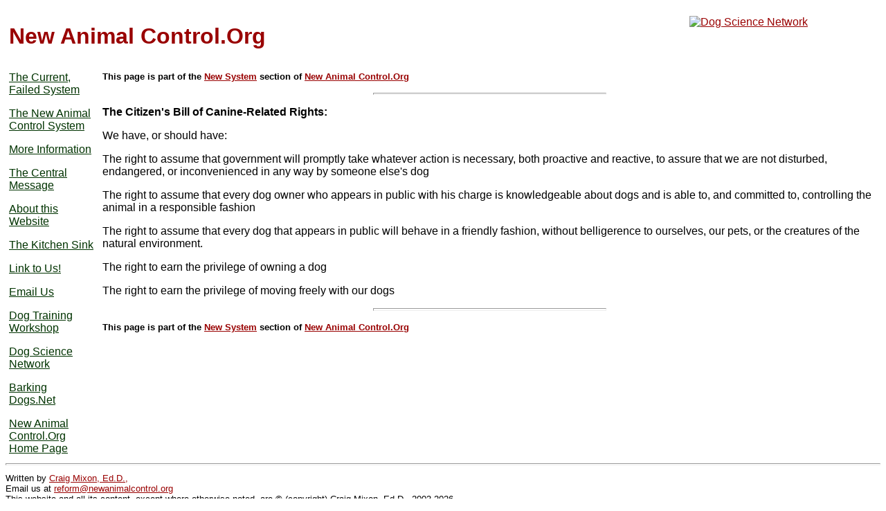

--- FILE ---
content_type: text/html
request_url: http://newanimalcontrol.org/k9billrights.shtml
body_size: 3528
content:
<html>
<head><title>Barking dogs, dog owners and the Citizen's Bill of Canine-Related Rights</title><LINK REL="stylesheet" TYPE="text/css" HREF="barkingdogs.css" TITLE="barkingdogs">

<META NAME="description" content="Barking dogs, dog owners, government, responsible canine ownership and the Citizen's Bill of Canine-Related Rights are all focused on here">

<meta name="keywords" content="citizen, citizen's, Citizen's Bill of Canine-Related Rights, government, dog, dogs, barking dogs, barking dog, dog owner, animal, responsible, pets, owning a dog, privilege,">

</head>
<BODY bgColor=#ffffff>
<table border="0" cellpadding="5" cellspacing="0">
<tr>
    <td class="header" colspan="2"><h1>New Animal Control.Org</h1>
    <div id="logo"><a href="http://www.dogscience.org"><img src="http://dogscience.org/Images/iconone05.gif" alt="Dog Science Network" border="0"></a></div></td>
</tr>
<tr><td class="nav" width="125" valign="top">



	
	<p><A href="failindex.shtml" class="nav">The Current, Failed System</A></p>
	

	
	<p><A href="newsystem.shtml" class="nav">The New Animal Control System</A></p>
	

	
	<p><a href="moreinfo.shtml" class="nav">More Information</a></p>
	
	
	
	<p><a href="cenmess.shtml" class="nav">The Central Message</a></p>
	

	
	<p><a href="aboutwebsite.shtml" class="nav">About this Website</a></p>
	
	
	
	<p><A href="kitchsinkindex.shtml" class="nav">The Kitchen Sink</A></p>
	
	
	
	<p><a href="linktous.shtml" class="nav">Link to Us!</a></p>
	
	
	
	<p><A href="mailto:reform@newanimalcontrol.org" class="nav">Email Us</A></p>
	
	
			
	<p>
	<A href="http://dogscience.org/workshop/index.shtml" class="nav">Dog Training Workshop</A>
	</p>
	
	
		
	<p>
	<A href="http://dogscience.org/" class="nav">Dog Science Network</A>
	</p>
	
	
	
	<p><A href="http://barkingdogs.net/index.shtml" class="nav">Barking Dogs.Net</A></p>
	
	
	<p><a href="/" class="nav">New Animal Control.Org Home Page</a></p>
	

</td>
<td class="content" valign="top">

<b><font size ="2">This page is part of the <a href="newsystem.shtml">New System</a> section of <a href="index.shtml">New Animal Control.Org</a></font size></b>
<P>
<hr width=30%>
<P>
<b>The Citizen's Bill of Canine-Related Rights:</b>
<P>
We have, or should have:
<P>
The right to assume that government will promptly take whatever action is necessary, both proactive and reactive, to assure that we are not disturbed, endangered, or inconvenienced in any way by someone else's dog
<P>
The right to assume that every dog owner who appears in public with his charge is knowledgeable about dogs and is able to, and committed to, controlling the animal in a responsible fashion
<P>
The right to assume that every dog that appears in public will behave in a friendly fashion, without belligerence to ourselves, our pets, or the creatures of the natural environment.
<P>
The right to earn the privilege of owning a dog 
<P>
The right to earn the privilege of moving freely with our dogs 
<P>
<hr width=30%>
<P>
<b><font size ="2">This page is part of the <a href="newsystem.shtml">New System</a> section of <a href="index.shtml">New Animal Control.Org</a></font size></b>

</td></tr>
</table>
<hr>



<font size ="2">

<p class="copyright">

Written by <a href="aboutauthor.shtml">Craig 
Mixon, Ed.D.,</a><br>

Email us at <A href="mailto:reform@newanimalcontrol.org">reform@newanimalcontrol.org</a><br>

This website and all its content, except where otherwise noted, are &#169; (copyright) Craig 
Mixon, Ed.D., 2003-2026. 

</font>
</p>


</body>
</html>



--- FILE ---
content_type: text/css
request_url: http://newanimalcontrol.org/barkingdogs.css
body_size: 372
content:
body {
	background-color: white;
	color: Black;
	font-family: Arial, Helvetica, sans-serif;
	font-size: 10pt;
}
td.header {
	color: #990000;
}
a {
	color: #990000;
}
a.nav {
	color: #003300;
}
hr {
	color: #663300;
	height : 1pt;
}
p.copyright {
	font-size : 8pt;
}
#logo {
    float: right;
    margin-right: 100px;
    margin-top: 10px;
}
.header h1 {
    float: left;
}